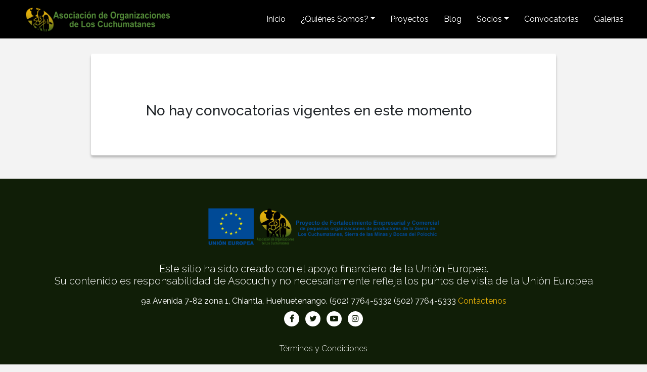

--- FILE ---
content_type: text/html; charset=UTF-8
request_url: https://www.asocuch.com/convocatorias/
body_size: 6293
content:
<!doctype html>
<html lang="es">
<head>
	<meta charset="UTF-8">
	<meta name="viewport" content="width=device-width, initial-scale=1">
	<link rel="profile" href="https://gmpg.org/xfn/11">
    <link rel="icon" type="image/png" href="https://www.asocuch.com/wp-content/themes/asocuch/assets/img/logito.png">

    <link rel="stylesheet" href="https://cdnjs.cloudflare.com/ajax/libs/twitter-bootstrap/4.4.1/css/bootstrap.min.css">
    <link rel="stylesheet" href="https://fonts.googleapis.com/css?family=Raleway:200,300,400,500,600,700">
    <link rel="stylesheet" href="https://cdnjs.cloudflare.com/ajax/libs/font-awesome/4.7.0/css/font-awesome.min.css">
    <link rel="stylesheet" href="https://cdnjs.cloudflare.com/ajax/libs/simple-line-icons/2.4.1/css/simple-line-icons.min.css">
    <link rel="stylesheet" href="https://cdnjs.cloudflare.com/ajax/libs/ekko-lightbox/5.3.0/ekko-lightbox.css">
    <link rel="stylesheet" href="https://cdnjs.cloudflare.com/ajax/libs/OwlCarousel2/2.3.4/assets/owl.carousel.min.css">
    <link rel="stylesheet" href="https://cdnjs.cloudflare.com/ajax/libs/OwlCarousel2/2.3.4/assets/owl.theme.default.min.css">
	<!-- Google tag (gtag.js) -->
	<script async src="https://www.googletagmanager.com/gtag/js?id=G-YX584467F9"></script>
	<script>window.dataLayer=window.dataLayer||[];function gtag(){dataLayer.push(arguments);}gtag('js',new Date());gtag('config','G-YX584467F9');</script>

	<title>Convocatorias &#8211; ASOCUCH</title>
<meta name='robots' content='max-image-preview:large'/>
	<style>img:is([sizes="auto" i], [sizes^="auto," i]) {contain-intrinsic-size:3000px 1500px}</style>
	<link rel="alternate" type="application/rss+xml" title="ASOCUCH &raquo; Feed" href="https://www.asocuch.com/feed/"/>
<link rel="alternate" type="application/rss+xml" title="ASOCUCH &raquo; RSS de los comentarios" href="https://www.asocuch.com/comments/feed/"/>
<link rel="alternate" type="application/rss+xml" title="ASOCUCH &raquo; Convocatorias Feed" href="https://www.asocuch.com/convocatorias/feed/"/>
<script>window._wpemojiSettings={"baseUrl":"https:\/\/s.w.org\/images\/core\/emoji\/15.0.3\/72x72\/","ext":".png","svgUrl":"https:\/\/s.w.org\/images\/core\/emoji\/15.0.3\/svg\/","svgExt":".svg","source":{"concatemoji":"https:\/\/www.asocuch.com\/wp-includes\/js\/wp-emoji-release.min.js?ver=ffc6855b966e6f155d0ec527b382346a"}};!function(i,n){var o,s,e;function c(e){try{var t={supportTests:e,timestamp:(new Date).valueOf()};sessionStorage.setItem(o,JSON.stringify(t))}catch(e){}}function p(e,t,n){e.clearRect(0,0,e.canvas.width,e.canvas.height),e.fillText(t,0,0);var t=new Uint32Array(e.getImageData(0,0,e.canvas.width,e.canvas.height).data),r=(e.clearRect(0,0,e.canvas.width,e.canvas.height),e.fillText(n,0,0),new Uint32Array(e.getImageData(0,0,e.canvas.width,e.canvas.height).data));return t.every(function(e,t){return e===r[t]})}function u(e,t,n){switch(t){case"flag":return n(e,"\ud83c\udff3\ufe0f\u200d\u26a7\ufe0f","\ud83c\udff3\ufe0f\u200b\u26a7\ufe0f")?!1:!n(e,"\ud83c\uddfa\ud83c\uddf3","\ud83c\uddfa\u200b\ud83c\uddf3")&&!n(e,"\ud83c\udff4\udb40\udc67\udb40\udc62\udb40\udc65\udb40\udc6e\udb40\udc67\udb40\udc7f","\ud83c\udff4\u200b\udb40\udc67\u200b\udb40\udc62\u200b\udb40\udc65\u200b\udb40\udc6e\u200b\udb40\udc67\u200b\udb40\udc7f");case"emoji":return!n(e,"\ud83d\udc26\u200d\u2b1b","\ud83d\udc26\u200b\u2b1b")}return!1}function f(e,t,n){var r="undefined"!=typeof WorkerGlobalScope&&self instanceof WorkerGlobalScope?new OffscreenCanvas(300,150):i.createElement("canvas"),a=r.getContext("2d",{willReadFrequently:!0}),o=(a.textBaseline="top",a.font="600 32px Arial",{});return e.forEach(function(e){o[e]=t(a,e,n)}),o}function t(e){var t=i.createElement("script");t.src=e,t.defer=!0,i.head.appendChild(t)}"undefined"!=typeof Promise&&(o="wpEmojiSettingsSupports",s=["flag","emoji"],n.supports={everything:!0,everythingExceptFlag:!0},e=new Promise(function(e){i.addEventListener("DOMContentLoaded",e,{once:!0})}),new Promise(function(t){var n=function(){try{var e=JSON.parse(sessionStorage.getItem(o));if("object"==typeof e&&"number"==typeof e.timestamp&&(new Date).valueOf()<e.timestamp+604800&&"object"==typeof e.supportTests)return e.supportTests}catch(e){}return null}();if(!n){if("undefined"!=typeof Worker&&"undefined"!=typeof OffscreenCanvas&&"undefined"!=typeof URL&&URL.createObjectURL&&"undefined"!=typeof Blob)try{var e="postMessage("+f.toString()+"("+[JSON.stringify(s),u.toString(),p.toString()].join(",")+"));",r=new Blob([e],{type:"text/javascript"}),a=new Worker(URL.createObjectURL(r),{name:"wpTestEmojiSupports"});return void(a.onmessage=function(e){c(n=e.data),a.terminate(),t(n)})}catch(e){}c(n=f(s,u,p))}t(n)}).then(function(e){for(var t in e)n.supports[t]=e[t],n.supports.everything=n.supports.everything&&n.supports[t],"flag"!==t&&(n.supports.everythingExceptFlag=n.supports.everythingExceptFlag&&n.supports[t]);n.supports.everythingExceptFlag=n.supports.everythingExceptFlag&&!n.supports.flag,n.DOMReady=!1,n.readyCallback=function(){n.DOMReady=!0}}).then(function(){return e}).then(function(){var e;n.supports.everything||(n.readyCallback(),(e=n.source||{}).concatemoji?t(e.concatemoji):e.wpemoji&&e.twemoji&&(t(e.twemoji),t(e.wpemoji)))}))}((window,document),window._wpemojiSettings);</script>
<style id='wp-emoji-styles-inline-css'>img.wp-smiley,img.emoji{display:inline!important;border:none!important;box-shadow:none!important;height:1em!important;width:1em!important;margin:0 .07em!important;vertical-align:-.1em!important;background:none!important;padding:0!important}</style>
<link rel='stylesheet' id='wp-block-library-css' href='https://www.asocuch.com/wp-includes/css/dist/block-library/style.min.css?ver=ffc6855b966e6f155d0ec527b382346a' media='all'/>
<style id='classic-theme-styles-inline-css'>.wp-block-button__link{color:#fff;background-color:#32373c;border-radius:9999px;box-shadow:none;text-decoration:none;padding:calc(.667em + 2px) calc(1.333em + 2px);font-size:1.125em}.wp-block-file__button{background:#32373c;color:#fff;text-decoration:none}</style>
<style id='global-styles-inline-css'>:root{--wp--preset--aspect-ratio--square:1;--wp--preset--aspect-ratio--4-3: 4/3;--wp--preset--aspect-ratio--3-4: 3/4;--wp--preset--aspect-ratio--3-2: 3/2;--wp--preset--aspect-ratio--2-3: 2/3;--wp--preset--aspect-ratio--16-9: 16/9;--wp--preset--aspect-ratio--9-16: 9/16;--wp--preset--color--black:#000;--wp--preset--color--cyan-bluish-gray:#abb8c3;--wp--preset--color--white:#fff;--wp--preset--color--pale-pink:#f78da7;--wp--preset--color--vivid-red:#cf2e2e;--wp--preset--color--luminous-vivid-orange:#ff6900;--wp--preset--color--luminous-vivid-amber:#fcb900;--wp--preset--color--light-green-cyan:#7bdcb5;--wp--preset--color--vivid-green-cyan:#00d084;--wp--preset--color--pale-cyan-blue:#8ed1fc;--wp--preset--color--vivid-cyan-blue:#0693e3;--wp--preset--color--vivid-purple:#9b51e0;--wp--preset--gradient--vivid-cyan-blue-to-vivid-purple:linear-gradient(135deg,rgba(6,147,227,1) 0%,#9b51e0 100%);--wp--preset--gradient--light-green-cyan-to-vivid-green-cyan:linear-gradient(135deg,#7adcb4 0%,#00d082 100%);--wp--preset--gradient--luminous-vivid-amber-to-luminous-vivid-orange:linear-gradient(135deg,rgba(252,185,0,1) 0%,rgba(255,105,0,1) 100%);--wp--preset--gradient--luminous-vivid-orange-to-vivid-red:linear-gradient(135deg,rgba(255,105,0,1) 0%,#cf2e2e 100%);--wp--preset--gradient--very-light-gray-to-cyan-bluish-gray:linear-gradient(135deg,#eee 0%,#a9b8c3 100%);--wp--preset--gradient--cool-to-warm-spectrum:linear-gradient(135deg,#4aeadc 0%,#9778d1 20%,#cf2aba 40%,#ee2c82 60%,#fb6962 80%,#fef84c 100%);--wp--preset--gradient--blush-light-purple:linear-gradient(135deg,#ffceec 0%,#9896f0 100%);--wp--preset--gradient--blush-bordeaux:linear-gradient(135deg,#fecda5 0%,#fe2d2d 50%,#6b003e 100%);--wp--preset--gradient--luminous-dusk:linear-gradient(135deg,#ffcb70 0%,#c751c0 50%,#4158d0 100%);--wp--preset--gradient--pale-ocean:linear-gradient(135deg,#fff5cb 0%,#b6e3d4 50%,#33a7b5 100%);--wp--preset--gradient--electric-grass:linear-gradient(135deg,#caf880 0%,#71ce7e 100%);--wp--preset--gradient--midnight:linear-gradient(135deg,#020381 0%,#2874fc 100%);--wp--preset--font-size--small:13px;--wp--preset--font-size--medium:20px;--wp--preset--font-size--large:36px;--wp--preset--font-size--x-large:42px;--wp--preset--spacing--20:.44rem;--wp--preset--spacing--30:.67rem;--wp--preset--spacing--40:1rem;--wp--preset--spacing--50:1.5rem;--wp--preset--spacing--60:2.25rem;--wp--preset--spacing--70:3.38rem;--wp--preset--spacing--80:5.06rem;--wp--preset--shadow--natural:6px 6px 9px rgba(0,0,0,.2);--wp--preset--shadow--deep:12px 12px 50px rgba(0,0,0,.4);--wp--preset--shadow--sharp:6px 6px 0 rgba(0,0,0,.2);--wp--preset--shadow--outlined:6px 6px 0 -3px rgba(255,255,255,1) , 6px 6px rgba(0,0,0,1);--wp--preset--shadow--crisp:6px 6px 0 rgba(0,0,0,1)}:where(.is-layout-flex){gap:.5em}:where(.is-layout-grid){gap:.5em}body .is-layout-flex{display:flex}.is-layout-flex{flex-wrap:wrap;align-items:center}.is-layout-flex > :is(*, div){margin:0}body .is-layout-grid{display:grid}.is-layout-grid > :is(*, div){margin:0}:where(.wp-block-columns.is-layout-flex){gap:2em}:where(.wp-block-columns.is-layout-grid){gap:2em}:where(.wp-block-post-template.is-layout-flex){gap:1.25em}:where(.wp-block-post-template.is-layout-grid){gap:1.25em}.has-black-color{color:var(--wp--preset--color--black)!important}.has-cyan-bluish-gray-color{color:var(--wp--preset--color--cyan-bluish-gray)!important}.has-white-color{color:var(--wp--preset--color--white)!important}.has-pale-pink-color{color:var(--wp--preset--color--pale-pink)!important}.has-vivid-red-color{color:var(--wp--preset--color--vivid-red)!important}.has-luminous-vivid-orange-color{color:var(--wp--preset--color--luminous-vivid-orange)!important}.has-luminous-vivid-amber-color{color:var(--wp--preset--color--luminous-vivid-amber)!important}.has-light-green-cyan-color{color:var(--wp--preset--color--light-green-cyan)!important}.has-vivid-green-cyan-color{color:var(--wp--preset--color--vivid-green-cyan)!important}.has-pale-cyan-blue-color{color:var(--wp--preset--color--pale-cyan-blue)!important}.has-vivid-cyan-blue-color{color:var(--wp--preset--color--vivid-cyan-blue)!important}.has-vivid-purple-color{color:var(--wp--preset--color--vivid-purple)!important}.has-black-background-color{background-color:var(--wp--preset--color--black)!important}.has-cyan-bluish-gray-background-color{background-color:var(--wp--preset--color--cyan-bluish-gray)!important}.has-white-background-color{background-color:var(--wp--preset--color--white)!important}.has-pale-pink-background-color{background-color:var(--wp--preset--color--pale-pink)!important}.has-vivid-red-background-color{background-color:var(--wp--preset--color--vivid-red)!important}.has-luminous-vivid-orange-background-color{background-color:var(--wp--preset--color--luminous-vivid-orange)!important}.has-luminous-vivid-amber-background-color{background-color:var(--wp--preset--color--luminous-vivid-amber)!important}.has-light-green-cyan-background-color{background-color:var(--wp--preset--color--light-green-cyan)!important}.has-vivid-green-cyan-background-color{background-color:var(--wp--preset--color--vivid-green-cyan)!important}.has-pale-cyan-blue-background-color{background-color:var(--wp--preset--color--pale-cyan-blue)!important}.has-vivid-cyan-blue-background-color{background-color:var(--wp--preset--color--vivid-cyan-blue)!important}.has-vivid-purple-background-color{background-color:var(--wp--preset--color--vivid-purple)!important}.has-black-border-color{border-color:var(--wp--preset--color--black)!important}.has-cyan-bluish-gray-border-color{border-color:var(--wp--preset--color--cyan-bluish-gray)!important}.has-white-border-color{border-color:var(--wp--preset--color--white)!important}.has-pale-pink-border-color{border-color:var(--wp--preset--color--pale-pink)!important}.has-vivid-red-border-color{border-color:var(--wp--preset--color--vivid-red)!important}.has-luminous-vivid-orange-border-color{border-color:var(--wp--preset--color--luminous-vivid-orange)!important}.has-luminous-vivid-amber-border-color{border-color:var(--wp--preset--color--luminous-vivid-amber)!important}.has-light-green-cyan-border-color{border-color:var(--wp--preset--color--light-green-cyan)!important}.has-vivid-green-cyan-border-color{border-color:var(--wp--preset--color--vivid-green-cyan)!important}.has-pale-cyan-blue-border-color{border-color:var(--wp--preset--color--pale-cyan-blue)!important}.has-vivid-cyan-blue-border-color{border-color:var(--wp--preset--color--vivid-cyan-blue)!important}.has-vivid-purple-border-color{border-color:var(--wp--preset--color--vivid-purple)!important}.has-vivid-cyan-blue-to-vivid-purple-gradient-background{background:var(--wp--preset--gradient--vivid-cyan-blue-to-vivid-purple)!important}.has-light-green-cyan-to-vivid-green-cyan-gradient-background{background:var(--wp--preset--gradient--light-green-cyan-to-vivid-green-cyan)!important}.has-luminous-vivid-amber-to-luminous-vivid-orange-gradient-background{background:var(--wp--preset--gradient--luminous-vivid-amber-to-luminous-vivid-orange)!important}.has-luminous-vivid-orange-to-vivid-red-gradient-background{background:var(--wp--preset--gradient--luminous-vivid-orange-to-vivid-red)!important}.has-very-light-gray-to-cyan-bluish-gray-gradient-background{background:var(--wp--preset--gradient--very-light-gray-to-cyan-bluish-gray)!important}.has-cool-to-warm-spectrum-gradient-background{background:var(--wp--preset--gradient--cool-to-warm-spectrum)!important}.has-blush-light-purple-gradient-background{background:var(--wp--preset--gradient--blush-light-purple)!important}.has-blush-bordeaux-gradient-background{background:var(--wp--preset--gradient--blush-bordeaux)!important}.has-luminous-dusk-gradient-background{background:var(--wp--preset--gradient--luminous-dusk)!important}.has-pale-ocean-gradient-background{background:var(--wp--preset--gradient--pale-ocean)!important}.has-electric-grass-gradient-background{background:var(--wp--preset--gradient--electric-grass)!important}.has-midnight-gradient-background{background:var(--wp--preset--gradient--midnight)!important}.has-small-font-size{font-size:var(--wp--preset--font-size--small)!important}.has-medium-font-size{font-size:var(--wp--preset--font-size--medium)!important}.has-large-font-size{font-size:var(--wp--preset--font-size--large)!important}.has-x-large-font-size{font-size:var(--wp--preset--font-size--x-large)!important}:where(.wp-block-post-template.is-layout-flex){gap:1.25em}:where(.wp-block-post-template.is-layout-grid){gap:1.25em}:where(.wp-block-columns.is-layout-flex){gap:2em}:where(.wp-block-columns.is-layout-grid){gap:2em}:root :where(.wp-block-pullquote){font-size:1.5em;line-height:1.6}</style>
<link rel='stylesheet' id='cmplz-general-css' href='https://www.asocuch.com/wp-content/plugins/complianz-gdpr/assets/css/cookieblocker.min.css?ver=6.4.5' media='all'/>
<link rel='stylesheet' id='asocuch-style-css' href='https://www.asocuch.com/wp-content/themes/asocuch/style.css?ver=1.0.3' media='all'/>
<link rel='stylesheet' id='asocuch-theme-style-css' href='https://www.asocuch.com/wp-content/themes/asocuch/assets/css/theme.css?ver=1.0.3' media='all'/>
<link rel='stylesheet' id='asocuch-wp-core-css' href='https://www.asocuch.com/wp-content/themes/asocuch/assets/css/wp-core.css?ver=1.0.3' media='all'/>
<script src="https://www.asocuch.com/wp-includes/js/jquery/jquery.min.js?ver=3.7.1" id="jquery-core-js"></script>
<script src="https://www.asocuch.com/wp-includes/js/jquery/jquery-migrate.min.js?ver=3.4.1" id="jquery-migrate-js"></script>
<link rel="https://api.w.org/" href="https://www.asocuch.com/wp-json/"/><link rel="EditURI" type="application/rsd+xml" title="RSD" href="https://www.asocuch.com/xmlrpc.php?rsd"/>
<style>.cmplz-hidden{display:none!important}</style><style>.recentcomments a{display:inline!important;padding:0!important;margin:0!important}</style></head>

<body data-rsssl=1 data-cmplz=1 class="archive post-type-archive post-type-archive-convocatorias hfeed">

<nav class="navbar navbar-light navbar-expand-md nav-asocuch" style="background-color: #000000;">
    <div class="container-fluid">
        <a class="navbar-brand" href="https://www.asocuch.com/">
            <img src="https://www.asocuch.com/wp-content/themes/asocuch/assets/img/logo-asocuch.png?v=1.0.3" height="50px">
        </a>
        <button data-toggle="collapse" class="navbar-toggler" data-target="#navcol-1">
            <i class="fa fa-th icon-hamburguesa"></i>
        </button>
        <div class="collapse navbar-collapse" id="navcol-1">
        <ul class="nav navbar-nav ml-auto">
            <li class="nav-item ">
<a href="/" class="nav-link ">Inicio</a>
</li>
<li class="nav-item dropdown has_child"><a href="https://www.asocuch.com/quienes-somos/" class="nav-link dropdown-toggle" data-toggle="dropdown" role="button" aria-haspopup="true" aria-expanded="false"><span class="nav-span"></span>¿Quiénes Somos?<span class="caret"></span></a><ul class="dropdown-menu" style="background: black;">
<li class="nav-item">
<a href="/quienes-somos" class="nav-link ">Quienes Somos</a>
</li>
<li class="nav-item">
<a href="/asoc-y-coop" class="nav-link ">Asociaciones y Cooperativas</a>
</li>
<li class="nav-item">
<a href="/transparencia" class="nav-link ">Transparencia y Rendición de Cuentas</a>
</li>
<li class="nav-item">
<a href="/publicaciones" class="nav-link ">Publicaciones</a>
</li>
</ul>
</li>
<li class="nav-item ">
<a href="/proyectos" class="nav-link ">Proyectos</a>
</li>
<li class="nav-item ">
<a href="/blog" class="nav-link ">Blog</a>
</li>
<li class="nav-item dropdown has_child"><a href="#" class="nav-link dropdown-toggle" data-toggle="dropdown" role="button" aria-haspopup="true" aria-expanded="false"><span class="nav-span"></span>Socios<span class="caret"></span></a><ul class="dropdown-menu" style="background: black;">
<li class="nav-item">
<a href="/socios-estrategicos" class="nav-link ">Estratégicos</a>
</li>
<li class="nav-item">
<a href="/socios-comerciales" class="nav-link ">Comerciales</a>
</li>
</ul>
</li>
<li class="nav-item ">
<a href="/convocatorias" class="nav-link ">Convocatorias</a>
</li>
<li class="nav-item ">
<a href="/galerias" class="nav-link ">Galerías</a>
</li>

            </ul>
        </div>
    </div>
</nav>    <div class="container mb-3">
        <div class="row">
            <div class="col-12 col-sm-12 col-md-12 col-lg-12 col-xl-10 offset-0 offset-sm-0 offset-md-0 offset-lg-0 offset-xl-1">
                <div class="container caja-blanca pb-3">
                                        <div class="row">
		                				              <div class="m-5 col-10 pt-5">
                                  <h3 class="text-center">No hay convocatorias vigentes en este momento</h3>
                              </div>
                                            </div>
                </div>
            </div>
        </div>
    </div>

<div class="container-fluid pb-5 pt-5 pie">
    <div class="row">
        <div class="col-12 text-center mb-3">
            <a>
                <img class="d-none d-md-inline" src="https://www.asocuch.com/wp-content/themes/asocuch/assets/img/logoOficial.png?v=1.0.3" width="470">
				<img class="d-inline d-md-none" src="https://www.asocuch.com/wp-content/themes/asocuch/assets/img/logoOficialMob.png?v=1.0.3" width="300">
            </a>
        </div>
        <div class="col-12">
            <h6 class="text-white text-center pt-2 pb-2 texto-footer">Este sitio ha sido creado con el apoyo financiero de la Unión Europea.
                <br>Su contenido es responsabilidad de Asocuch y no necesariamente refleja los puntos de vista de la Unión Europea</h6>
		</div>
		<div class="col-12 text-center pb-2">
			<h8 class="text-center text-white pt-0">9a Avenida 7-82 zona 1, Chiantla, Huehuetenango. (502) 7764-5332 (502) 7764-5333 <a href="mailto: asocuch.chiantla@gmail.com">Contáctenos</a></h8>
		</div>
        <div class="col-12 text-center">
            <ul class="list-inline">
                                                <li class="list-inline-item"><a class="link-social" href="https://www.facebook.com/asocuch.chiantla" target="_blank"><i class="fa fa-facebook"></i></a></li>
                	                            <li class="list-inline-item"><a class="link-social" href="https://twitter.com/asocuch" target="_blank"><i class="fa fa-twitter"></i></a></li>
	            	                            <li class="list-inline-item"><a class="link-social" href="https://www.youtube.com/channel/UCzn_HNpgWgvjV-Zv9ImVB7A" target="_blank"><i class="fa fa-youtube-play"></i></a></li>
	            	                            <li class="list-inline-item"><a class="link-social" href="https://www.instagram.com/chiantla/?hl=es-la" target="_blank"><i class="fa fa-instagram"></i></a></li>
	                        </ul>
        </div>
        <div class="col-12 text-center mt-3">
	        <ul class="list-inline menu-footer" id="menu-menu-footer"><li class="list-inline-item"><a class="link-menu-footer" href="#">Términos y Condiciones</a></li></ul>
        </div>
        <div class="col-12 text-center">
            <p class="texto-copy">Guatemala 2026, Todos los derechos Reservados - Diseñado y fabricado por <a href="https://www.octagt.com/">Octagt.com</a></p>
        </div>
    </div>
</div>


<script src="https://cdnjs.cloudflare.com/ajax/libs/twitter-bootstrap/4.4.1/js/bootstrap.bundle.min.js"></script>
<script src="https://cdnjs.cloudflare.com/ajax/libs/ekko-lightbox/5.3.0/ekko-lightbox.min.js"></script>
<script src="https://cdnjs.cloudflare.com/ajax/libs/OwlCarousel2/2.3.4/owl.carousel.min.js"></script>
<script async src="https://static.addtoany.com/menu/page.js"></script>
<script type="ed6666059b1ece98e71f75ff-text/javascript">
          var a2a_config = a2a_config || {};
          a2a_config.onclick = 1;
          a2a_config.locale = "es";
          a2a_config.num_services = 4;
		  a2a_config.prioritize = ["whatsapp", "facebook", "twitter", "email"];
</script>


<!-- Consent Management powered by Complianz | GDPR/CCPA Cookie Consent https://wordpress.org/plugins/complianz-gdpr -->
<div id="cmplz-cookiebanner-container"></div>
					<div id="cmplz-manage-consent" data-nosnippet="true"></div><script src="https://www.asocuch.com/wp-content/themes/asocuch/assets/js/script.js?ver=1.0.3" id="asocuch-script-js"></script>
<script id="cmplz-cookiebanner-js-extra">var complianz={"prefix":"cmplz_","user_banner_id":"1","set_cookies":[],"block_ajax_content":"","banner_version":"2","version":"6.4.5","store_consent":"","do_not_track_enabled":"","consenttype":"optin","region":"eu","geoip":"","dismiss_timeout":"","disable_cookiebanner":"","soft_cookiewall":"","dismiss_on_scroll":"","cookie_expiry":"365","url":"https:\/\/www.asocuch.com\/wp-json\/complianz\/v1\/","locale":"lang=es&locale=es_GT","set_cookies_on_root":"","cookie_domain":"","current_policy_id":"1","cookie_path":"\/","categories":{"statistics":"estad\u00edsticas","marketing":"m\u00e1rketing"},"tcf_active":"","placeholdertext":"Haz clic para aceptar las cookies de {category} y permitir este contenido","aria_label":"Haz clic para aceptar las cookies de {category} y permitir este contenido","css_file":"https:\/\/www.asocuch.com\/wp-content\/uploads\/complianz\/css\/banner-{banner_id}-{type}.css?v=2","page_links":[],"tm_categories":"","forceEnableStats":"","preview":"","clean_cookies":""};</script>
<script defer src="https://www.asocuch.com/wp-content/plugins/complianz-gdpr/cookiebanner/js/complianz.min.js?ver=6.4.5" id="cmplz-cookiebanner-js"></script>


</body>
</html>


--- FILE ---
content_type: text/html; charset=UTF-8
request_url: https://www.asocuch.com/wp-content/uploads/complianz/css/banner-1-optin.css?v=2
body_size: 11277
content:
<!doctype html>
<html lang="es">
<head>
	<meta charset="UTF-8">
	<meta name="viewport" content="width=device-width, initial-scale=1">
	<link rel="profile" href="https://gmpg.org/xfn/11">
    <link rel="icon" type="image/png" href="https://www.asocuch.com/wp-content/themes/asocuch/assets/img/logito.png">

    <link rel="stylesheet" href="https://cdnjs.cloudflare.com/ajax/libs/twitter-bootstrap/4.4.1/css/bootstrap.min.css">
    <link rel="stylesheet" href="https://fonts.googleapis.com/css?family=Raleway:200,300,400,500,600,700">
    <link rel="stylesheet" href="https://cdnjs.cloudflare.com/ajax/libs/font-awesome/4.7.0/css/font-awesome.min.css">
    <link rel="stylesheet" href="https://cdnjs.cloudflare.com/ajax/libs/simple-line-icons/2.4.1/css/simple-line-icons.min.css">
    <link rel="stylesheet" href="https://cdnjs.cloudflare.com/ajax/libs/ekko-lightbox/5.3.0/ekko-lightbox.css">
    <link rel="stylesheet" href="https://cdnjs.cloudflare.com/ajax/libs/OwlCarousel2/2.3.4/assets/owl.carousel.min.css">
    <link rel="stylesheet" href="https://cdnjs.cloudflare.com/ajax/libs/OwlCarousel2/2.3.4/assets/owl.theme.default.min.css">
	<!-- Google tag (gtag.js) -->
	<script async src="https://www.googletagmanager.com/gtag/js?id=G-YX584467F9"></script>
	<script>window.dataLayer=window.dataLayer||[];function gtag(){dataLayer.push(arguments);}gtag('js',new Date());gtag('config','G-YX584467F9');</script>

	<title>ASOCUCH &#8211; Asociación de Organizaciones de Los Cuchumatanes</title>
<meta name='robots' content='max-image-preview:large'/>
	<style>img:is([sizes="auto" i], [sizes^="auto," i]) {contain-intrinsic-size:3000px 1500px}</style>
	<link rel="alternate" type="application/rss+xml" title="ASOCUCH &raquo; Feed" href="https://www.asocuch.com/feed/"/>
<link rel="alternate" type="application/rss+xml" title="ASOCUCH &raquo; RSS de los comentarios" href="https://www.asocuch.com/comments/feed/"/>
<script>window._wpemojiSettings={"baseUrl":"https:\/\/s.w.org\/images\/core\/emoji\/15.0.3\/72x72\/","ext":".png","svgUrl":"https:\/\/s.w.org\/images\/core\/emoji\/15.0.3\/svg\/","svgExt":".svg","source":{"concatemoji":"https:\/\/www.asocuch.com\/wp-includes\/js\/wp-emoji-release.min.js?ver=ffc6855b966e6f155d0ec527b382346a"}};!function(i,n){var o,s,e;function c(e){try{var t={supportTests:e,timestamp:(new Date).valueOf()};sessionStorage.setItem(o,JSON.stringify(t))}catch(e){}}function p(e,t,n){e.clearRect(0,0,e.canvas.width,e.canvas.height),e.fillText(t,0,0);var t=new Uint32Array(e.getImageData(0,0,e.canvas.width,e.canvas.height).data),r=(e.clearRect(0,0,e.canvas.width,e.canvas.height),e.fillText(n,0,0),new Uint32Array(e.getImageData(0,0,e.canvas.width,e.canvas.height).data));return t.every(function(e,t){return e===r[t]})}function u(e,t,n){switch(t){case"flag":return n(e,"\ud83c\udff3\ufe0f\u200d\u26a7\ufe0f","\ud83c\udff3\ufe0f\u200b\u26a7\ufe0f")?!1:!n(e,"\ud83c\uddfa\ud83c\uddf3","\ud83c\uddfa\u200b\ud83c\uddf3")&&!n(e,"\ud83c\udff4\udb40\udc67\udb40\udc62\udb40\udc65\udb40\udc6e\udb40\udc67\udb40\udc7f","\ud83c\udff4\u200b\udb40\udc67\u200b\udb40\udc62\u200b\udb40\udc65\u200b\udb40\udc6e\u200b\udb40\udc67\u200b\udb40\udc7f");case"emoji":return!n(e,"\ud83d\udc26\u200d\u2b1b","\ud83d\udc26\u200b\u2b1b")}return!1}function f(e,t,n){var r="undefined"!=typeof WorkerGlobalScope&&self instanceof WorkerGlobalScope?new OffscreenCanvas(300,150):i.createElement("canvas"),a=r.getContext("2d",{willReadFrequently:!0}),o=(a.textBaseline="top",a.font="600 32px Arial",{});return e.forEach(function(e){o[e]=t(a,e,n)}),o}function t(e){var t=i.createElement("script");t.src=e,t.defer=!0,i.head.appendChild(t)}"undefined"!=typeof Promise&&(o="wpEmojiSettingsSupports",s=["flag","emoji"],n.supports={everything:!0,everythingExceptFlag:!0},e=new Promise(function(e){i.addEventListener("DOMContentLoaded",e,{once:!0})}),new Promise(function(t){var n=function(){try{var e=JSON.parse(sessionStorage.getItem(o));if("object"==typeof e&&"number"==typeof e.timestamp&&(new Date).valueOf()<e.timestamp+604800&&"object"==typeof e.supportTests)return e.supportTests}catch(e){}return null}();if(!n){if("undefined"!=typeof Worker&&"undefined"!=typeof OffscreenCanvas&&"undefined"!=typeof URL&&URL.createObjectURL&&"undefined"!=typeof Blob)try{var e="postMessage("+f.toString()+"("+[JSON.stringify(s),u.toString(),p.toString()].join(",")+"));",r=new Blob([e],{type:"text/javascript"}),a=new Worker(URL.createObjectURL(r),{name:"wpTestEmojiSupports"});return void(a.onmessage=function(e){c(n=e.data),a.terminate(),t(n)})}catch(e){}c(n=f(s,u,p))}t(n)}).then(function(e){for(var t in e)n.supports[t]=e[t],n.supports.everything=n.supports.everything&&n.supports[t],"flag"!==t&&(n.supports.everythingExceptFlag=n.supports.everythingExceptFlag&&n.supports[t]);n.supports.everythingExceptFlag=n.supports.everythingExceptFlag&&!n.supports.flag,n.DOMReady=!1,n.readyCallback=function(){n.DOMReady=!0}}).then(function(){return e}).then(function(){var e;n.supports.everything||(n.readyCallback(),(e=n.source||{}).concatemoji?t(e.concatemoji):e.wpemoji&&e.twemoji&&(t(e.twemoji),t(e.wpemoji)))}))}((window,document),window._wpemojiSettings);</script>
<style id='wp-emoji-styles-inline-css'>img.wp-smiley,img.emoji{display:inline!important;border:none!important;box-shadow:none!important;height:1em!important;width:1em!important;margin:0 .07em!important;vertical-align:-.1em!important;background:none!important;padding:0!important}</style>
<link rel='stylesheet' id='wp-block-library-css' href='https://www.asocuch.com/wp-includes/css/dist/block-library/style.min.css?ver=ffc6855b966e6f155d0ec527b382346a' media='all'/>
<style id='classic-theme-styles-inline-css'>.wp-block-button__link{color:#fff;background-color:#32373c;border-radius:9999px;box-shadow:none;text-decoration:none;padding:calc(.667em + 2px) calc(1.333em + 2px);font-size:1.125em}.wp-block-file__button{background:#32373c;color:#fff;text-decoration:none}</style>
<style id='global-styles-inline-css'>:root{--wp--preset--aspect-ratio--square:1;--wp--preset--aspect-ratio--4-3: 4/3;--wp--preset--aspect-ratio--3-4: 3/4;--wp--preset--aspect-ratio--3-2: 3/2;--wp--preset--aspect-ratio--2-3: 2/3;--wp--preset--aspect-ratio--16-9: 16/9;--wp--preset--aspect-ratio--9-16: 9/16;--wp--preset--color--black:#000;--wp--preset--color--cyan-bluish-gray:#abb8c3;--wp--preset--color--white:#fff;--wp--preset--color--pale-pink:#f78da7;--wp--preset--color--vivid-red:#cf2e2e;--wp--preset--color--luminous-vivid-orange:#ff6900;--wp--preset--color--luminous-vivid-amber:#fcb900;--wp--preset--color--light-green-cyan:#7bdcb5;--wp--preset--color--vivid-green-cyan:#00d084;--wp--preset--color--pale-cyan-blue:#8ed1fc;--wp--preset--color--vivid-cyan-blue:#0693e3;--wp--preset--color--vivid-purple:#9b51e0;--wp--preset--gradient--vivid-cyan-blue-to-vivid-purple:linear-gradient(135deg,rgba(6,147,227,1) 0%,#9b51e0 100%);--wp--preset--gradient--light-green-cyan-to-vivid-green-cyan:linear-gradient(135deg,#7adcb4 0%,#00d082 100%);--wp--preset--gradient--luminous-vivid-amber-to-luminous-vivid-orange:linear-gradient(135deg,rgba(252,185,0,1) 0%,rgba(255,105,0,1) 100%);--wp--preset--gradient--luminous-vivid-orange-to-vivid-red:linear-gradient(135deg,rgba(255,105,0,1) 0%,#cf2e2e 100%);--wp--preset--gradient--very-light-gray-to-cyan-bluish-gray:linear-gradient(135deg,#eee 0%,#a9b8c3 100%);--wp--preset--gradient--cool-to-warm-spectrum:linear-gradient(135deg,#4aeadc 0%,#9778d1 20%,#cf2aba 40%,#ee2c82 60%,#fb6962 80%,#fef84c 100%);--wp--preset--gradient--blush-light-purple:linear-gradient(135deg,#ffceec 0%,#9896f0 100%);--wp--preset--gradient--blush-bordeaux:linear-gradient(135deg,#fecda5 0%,#fe2d2d 50%,#6b003e 100%);--wp--preset--gradient--luminous-dusk:linear-gradient(135deg,#ffcb70 0%,#c751c0 50%,#4158d0 100%);--wp--preset--gradient--pale-ocean:linear-gradient(135deg,#fff5cb 0%,#b6e3d4 50%,#33a7b5 100%);--wp--preset--gradient--electric-grass:linear-gradient(135deg,#caf880 0%,#71ce7e 100%);--wp--preset--gradient--midnight:linear-gradient(135deg,#020381 0%,#2874fc 100%);--wp--preset--font-size--small:13px;--wp--preset--font-size--medium:20px;--wp--preset--font-size--large:36px;--wp--preset--font-size--x-large:42px;--wp--preset--spacing--20:.44rem;--wp--preset--spacing--30:.67rem;--wp--preset--spacing--40:1rem;--wp--preset--spacing--50:1.5rem;--wp--preset--spacing--60:2.25rem;--wp--preset--spacing--70:3.38rem;--wp--preset--spacing--80:5.06rem;--wp--preset--shadow--natural:6px 6px 9px rgba(0,0,0,.2);--wp--preset--shadow--deep:12px 12px 50px rgba(0,0,0,.4);--wp--preset--shadow--sharp:6px 6px 0 rgba(0,0,0,.2);--wp--preset--shadow--outlined:6px 6px 0 -3px rgba(255,255,255,1) , 6px 6px rgba(0,0,0,1);--wp--preset--shadow--crisp:6px 6px 0 rgba(0,0,0,1)}:where(.is-layout-flex){gap:.5em}:where(.is-layout-grid){gap:.5em}body .is-layout-flex{display:flex}.is-layout-flex{flex-wrap:wrap;align-items:center}.is-layout-flex > :is(*, div){margin:0}body .is-layout-grid{display:grid}.is-layout-grid > :is(*, div){margin:0}:where(.wp-block-columns.is-layout-flex){gap:2em}:where(.wp-block-columns.is-layout-grid){gap:2em}:where(.wp-block-post-template.is-layout-flex){gap:1.25em}:where(.wp-block-post-template.is-layout-grid){gap:1.25em}.has-black-color{color:var(--wp--preset--color--black)!important}.has-cyan-bluish-gray-color{color:var(--wp--preset--color--cyan-bluish-gray)!important}.has-white-color{color:var(--wp--preset--color--white)!important}.has-pale-pink-color{color:var(--wp--preset--color--pale-pink)!important}.has-vivid-red-color{color:var(--wp--preset--color--vivid-red)!important}.has-luminous-vivid-orange-color{color:var(--wp--preset--color--luminous-vivid-orange)!important}.has-luminous-vivid-amber-color{color:var(--wp--preset--color--luminous-vivid-amber)!important}.has-light-green-cyan-color{color:var(--wp--preset--color--light-green-cyan)!important}.has-vivid-green-cyan-color{color:var(--wp--preset--color--vivid-green-cyan)!important}.has-pale-cyan-blue-color{color:var(--wp--preset--color--pale-cyan-blue)!important}.has-vivid-cyan-blue-color{color:var(--wp--preset--color--vivid-cyan-blue)!important}.has-vivid-purple-color{color:var(--wp--preset--color--vivid-purple)!important}.has-black-background-color{background-color:var(--wp--preset--color--black)!important}.has-cyan-bluish-gray-background-color{background-color:var(--wp--preset--color--cyan-bluish-gray)!important}.has-white-background-color{background-color:var(--wp--preset--color--white)!important}.has-pale-pink-background-color{background-color:var(--wp--preset--color--pale-pink)!important}.has-vivid-red-background-color{background-color:var(--wp--preset--color--vivid-red)!important}.has-luminous-vivid-orange-background-color{background-color:var(--wp--preset--color--luminous-vivid-orange)!important}.has-luminous-vivid-amber-background-color{background-color:var(--wp--preset--color--luminous-vivid-amber)!important}.has-light-green-cyan-background-color{background-color:var(--wp--preset--color--light-green-cyan)!important}.has-vivid-green-cyan-background-color{background-color:var(--wp--preset--color--vivid-green-cyan)!important}.has-pale-cyan-blue-background-color{background-color:var(--wp--preset--color--pale-cyan-blue)!important}.has-vivid-cyan-blue-background-color{background-color:var(--wp--preset--color--vivid-cyan-blue)!important}.has-vivid-purple-background-color{background-color:var(--wp--preset--color--vivid-purple)!important}.has-black-border-color{border-color:var(--wp--preset--color--black)!important}.has-cyan-bluish-gray-border-color{border-color:var(--wp--preset--color--cyan-bluish-gray)!important}.has-white-border-color{border-color:var(--wp--preset--color--white)!important}.has-pale-pink-border-color{border-color:var(--wp--preset--color--pale-pink)!important}.has-vivid-red-border-color{border-color:var(--wp--preset--color--vivid-red)!important}.has-luminous-vivid-orange-border-color{border-color:var(--wp--preset--color--luminous-vivid-orange)!important}.has-luminous-vivid-amber-border-color{border-color:var(--wp--preset--color--luminous-vivid-amber)!important}.has-light-green-cyan-border-color{border-color:var(--wp--preset--color--light-green-cyan)!important}.has-vivid-green-cyan-border-color{border-color:var(--wp--preset--color--vivid-green-cyan)!important}.has-pale-cyan-blue-border-color{border-color:var(--wp--preset--color--pale-cyan-blue)!important}.has-vivid-cyan-blue-border-color{border-color:var(--wp--preset--color--vivid-cyan-blue)!important}.has-vivid-purple-border-color{border-color:var(--wp--preset--color--vivid-purple)!important}.has-vivid-cyan-blue-to-vivid-purple-gradient-background{background:var(--wp--preset--gradient--vivid-cyan-blue-to-vivid-purple)!important}.has-light-green-cyan-to-vivid-green-cyan-gradient-background{background:var(--wp--preset--gradient--light-green-cyan-to-vivid-green-cyan)!important}.has-luminous-vivid-amber-to-luminous-vivid-orange-gradient-background{background:var(--wp--preset--gradient--luminous-vivid-amber-to-luminous-vivid-orange)!important}.has-luminous-vivid-orange-to-vivid-red-gradient-background{background:var(--wp--preset--gradient--luminous-vivid-orange-to-vivid-red)!important}.has-very-light-gray-to-cyan-bluish-gray-gradient-background{background:var(--wp--preset--gradient--very-light-gray-to-cyan-bluish-gray)!important}.has-cool-to-warm-spectrum-gradient-background{background:var(--wp--preset--gradient--cool-to-warm-spectrum)!important}.has-blush-light-purple-gradient-background{background:var(--wp--preset--gradient--blush-light-purple)!important}.has-blush-bordeaux-gradient-background{background:var(--wp--preset--gradient--blush-bordeaux)!important}.has-luminous-dusk-gradient-background{background:var(--wp--preset--gradient--luminous-dusk)!important}.has-pale-ocean-gradient-background{background:var(--wp--preset--gradient--pale-ocean)!important}.has-electric-grass-gradient-background{background:var(--wp--preset--gradient--electric-grass)!important}.has-midnight-gradient-background{background:var(--wp--preset--gradient--midnight)!important}.has-small-font-size{font-size:var(--wp--preset--font-size--small)!important}.has-medium-font-size{font-size:var(--wp--preset--font-size--medium)!important}.has-large-font-size{font-size:var(--wp--preset--font-size--large)!important}.has-x-large-font-size{font-size:var(--wp--preset--font-size--x-large)!important}:where(.wp-block-post-template.is-layout-flex){gap:1.25em}:where(.wp-block-post-template.is-layout-grid){gap:1.25em}:where(.wp-block-columns.is-layout-flex){gap:2em}:where(.wp-block-columns.is-layout-grid){gap:2em}:root :where(.wp-block-pullquote){font-size:1.5em;line-height:1.6}</style>
<link rel='stylesheet' id='cmplz-general-css' href='https://www.asocuch.com/wp-content/plugins/complianz-gdpr/assets/css/cookieblocker.min.css?ver=6.4.5' media='all'/>
<link rel='stylesheet' id='asocuch-style-css' href='https://www.asocuch.com/wp-content/themes/asocuch/style.css?ver=1.0.3' media='all'/>
<link rel='stylesheet' id='asocuch-theme-style-css' href='https://www.asocuch.com/wp-content/themes/asocuch/assets/css/theme.css?ver=1.0.3' media='all'/>
<link rel='stylesheet' id='asocuch-wp-core-css' href='https://www.asocuch.com/wp-content/themes/asocuch/assets/css/wp-core.css?ver=1.0.3' media='all'/>
<script src="https://www.asocuch.com/wp-includes/js/jquery/jquery.min.js?ver=3.7.1" id="jquery-core-js"></script>
<script src="https://www.asocuch.com/wp-includes/js/jquery/jquery-migrate.min.js?ver=3.4.1" id="jquery-migrate-js"></script>
<link rel="https://api.w.org/" href="https://www.asocuch.com/wp-json/"/><link rel="EditURI" type="application/rsd+xml" title="RSD" href="https://www.asocuch.com/xmlrpc.php?rsd"/>
<style>.cmplz-hidden{display:none!important}</style><style>.recentcomments a{display:inline!important;padding:0!important;margin:0!important}</style></head>

<body data-rsssl=1 data-cmplz=1 class="home blog hfeed">

<nav class="navbar navbar-light navbar-expand-md nav-asocuch" style="background-color: #000000;">
    <div class="container-fluid">
        <a class="navbar-brand" href="https://www.asocuch.com/">
            <img src="https://www.asocuch.com/wp-content/themes/asocuch/assets/img/logo-asocuch.png?v=1.0.3" height="50px">
        </a>
        <button data-toggle="collapse" class="navbar-toggler" data-target="#navcol-1">
            <i class="fa fa-th icon-hamburguesa"></i>
        </button>
        <div class="collapse navbar-collapse" id="navcol-1">
        <ul class="nav navbar-nav ml-auto">
            <li class="nav-item ">
<a href="/" class="nav-link ">Inicio</a>
</li>
<li class="nav-item dropdown has_child"><a href="https://www.asocuch.com/quienes-somos/" class="nav-link dropdown-toggle" data-toggle="dropdown" role="button" aria-haspopup="true" aria-expanded="false"><span class="nav-span"></span>¿Quiénes Somos?<span class="caret"></span></a><ul class="dropdown-menu" style="background: black;">
<li class="nav-item">
<a href="/quienes-somos" class="nav-link ">Quienes Somos</a>
</li>
<li class="nav-item">
<a href="/asoc-y-coop" class="nav-link ">Asociaciones y Cooperativas</a>
</li>
<li class="nav-item">
<a href="/transparencia" class="nav-link ">Transparencia y Rendición de Cuentas</a>
</li>
<li class="nav-item">
<a href="/publicaciones" class="nav-link ">Publicaciones</a>
</li>
</ul>
</li>
<li class="nav-item ">
<a href="/proyectos" class="nav-link ">Proyectos</a>
</li>
<li class="nav-item ">
<a href="/blog" class="nav-link ">Blog</a>
</li>
<li class="nav-item dropdown has_child"><a href="#" class="nav-link dropdown-toggle" data-toggle="dropdown" role="button" aria-haspopup="true" aria-expanded="false"><span class="nav-span"></span>Socios<span class="caret"></span></a><ul class="dropdown-menu" style="background: black;">
<li class="nav-item">
<a href="/socios-estrategicos" class="nav-link ">Estratégicos</a>
</li>
<li class="nav-item">
<a href="/socios-comerciales" class="nav-link ">Comerciales</a>
</li>
</ul>
</li>
<li class="nav-item ">
<a href="/convocatorias" class="nav-link ">Convocatorias</a>
</li>
<li class="nav-item ">
<a href="/galerias" class="nav-link ">Galerías</a>
</li>

            </ul>
        </div>
    </div>
</nav>    <div class="container-fluid hero" style="background-image: url(https://www.asocuch.com/wp-content/themes/asocuch/assets/img/background.jpg);">
        <div class="container-hero text-center">
            <img class="mb-3 logo-hero" src="https://www.asocuch.com/wp-content/themes/asocuch/assets/img/logo-hero.png?v=1.0.3" width="300px">
            <ul class="list-inline p-3" style="background: rgba(0,0,0,0.4);">
                <li class="list-inline-item">
                    <img height="50" src="https://www.asocuch.com/wp-content/themes/asocuch/assets/img/GooglePlay.png?v=1.0.3"/>
                </li>
                <li class="list-inline-item" style="color: #fff; font-size: 22px;">
                    Manuales:
                </li>
                <li class="list-inline-item" style="color: #fff; font-size: 22px;">
                   <a target="_blank" href="https://play.google.com/store/apps/details?id=com.octagt.papa&hl=es-419">Papa</a> / <a target="_blank" href="https://play.google.com/store/apps/details?id=com.octagt.cafe&hl=es-419">Café</a>
                </li>
            </ul>
			<ul class="list-inline p-3" style="background: #008000c7;">
				<li>
				<a href="https://explorer.land/p/organization/asocuch" target="_blank" style="color: #E7B108 !important;font-weight: 700;font-size: 20px;"><svg width="25" height="25" viewBox="0 0 481 481" fill="none" xmlns="http://www.w3.org/2000/svg">
<g clip-path="url(#clip0)">
<path d="M240.135 0.0500514C144.085 0.0360514 57.277 57.289 19.472 145.586L16.48 146.578L17.64 150.058C-32.136 272.824 27.033 412.697 149.799 462.473C178.472 474.099 209.123 480.067 240.064 480.05C372.612 480.07 480.08 372.634 480.1 240.086C480.12 107.538 372.684 0.0690514 240.135 0.0500514ZM428.388 361.054L416.064 348.738V320.05C416.078 318.812 415.804 317.588 415.264 316.474L384.064 254.162V224.05C384.064 221.376 382.729 218.878 380.504 217.394L356.504 201.394C354.623 200.138 352.298 199.737 350.104 200.29L320.712 207.634L271.344 186.45L264.552 138.866L283.376 120.05H323.784L337.384 140.49C338.612 142.328 340.547 143.577 342.728 143.938L390.728 151.938C392.014 152.154 393.332 152.049 394.568 151.634L438.776 136.898C475.855 208.053 471.889 293.634 428.388 361.054ZM395.392 78.8821L382.384 87.5541L346.12 80.298L322.592 72.4661C321.152 71.9771 319.602 71.9151 318.128 72.2901L288.384 79.7221L275.344 75.3781L285.008 56.05H312.064C313.305 56.051 314.529 55.764 315.64 55.21L343.32 41.37C362.382 51.32 379.918 63.9521 395.392 78.8821ZM152.44 33.9141L171.64 46.7141C172.584 47.3421 173.65 47.762 174.768 47.946L213.536 54.41L209.752 65.7301L189.552 72.4741C187.743 73.0761 186.208 74.3041 185.224 75.9381L162.248 114.226L125.344 136.37L70.944 144.138C67.001 144.695 64.069 148.068 64.064 152.05V176.05C64.064 178.172 64.908 180.206 66.408 181.706L80.064 195.362V209.106L46.784 186.914L34.712 150.698C57.68 98.218 99.777 56.4581 152.44 33.9141ZM129.664 296.21L93.504 288.97L80.064 262.162V243.362L109.872 213.554L120.904 235.626C122.259 238.338 125.032 240.051 128.064 240.05H179.536L201.208 276.17C202.654 278.577 205.256 280.049 208.064 280.05H230.304L224.704 308.106L194.416 338.394C192.913 339.893 192.067 341.927 192.064 344.05V364.05L163.264 385.65C161.25 387.161 160.064 389.532 160.064 392.05V420.946L150.112 417.65L136.064 382.514V304.05C136.065 300.248 133.389 296.97 129.664 296.21ZM105.616 419.191C30.187 362.602 -1.71202 264.826 25.832 174.642L32.48 194.578C33.04 196.265 34.146 197.718 35.624 198.706L75.504 225.29L66.408 234.394C64.908 235.894 64.064 237.928 64.064 240.05V264.05C64.063 265.291 64.35 266.515 64.904 267.626L80.904 299.626C82.012 301.836 84.079 303.41 86.504 303.89L120.104 310.602V384.05C120.103 385.066 120.296 386.074 120.672 387.018L136.672 427.018C137.548 429.203 139.342 430.892 141.576 431.634L165.576 439.634C166.378 439.906 167.218 440.046 168.064 440.05C172.482 440.05 176.064 436.468 176.064 432.05V396.05L204.864 374.45C206.878 372.939 208.064 370.568 208.064 368.05V347.362L237.72 317.706C238.835 316.589 239.595 315.166 239.904 313.618L247.904 273.618C248.77 269.285 245.96 265.071 241.627 264.205C241.112 264.102 240.589 264.05 240.064 264.05H212.592L190.92 227.93C189.474 225.523 186.872 224.051 184.064 224.05H133.008L119.264 196.474C118.113 194.172 115.925 192.564 113.384 192.154C110.844 191.715 108.251 192.553 106.448 194.394L96.064 204.738V192.05C96.064 189.928 95.22 187.894 93.72 186.394L80.064 172.738V158.986L129.2 151.97C130.255 151.817 131.27 151.455 132.184 150.906L172.184 126.906C173.306 126.232 174.246 125.292 174.92 124.17L197.4 86.7061L218.592 79.6341C220.985 78.8491 222.863 76.9721 223.648 74.5781L231.648 50.578C233.034 46.383 230.757 41.858 226.562 40.472C226.175 40.344 225.778 40.2461 225.376 40.1781L179.072 32.458L170.936 27.0341C221.279 10.6481 275.805 12.6761 324.792 32.7541L310.176 40.05H280.064C277.017 40.033 274.226 41.749 272.864 44.474L256.864 76.4741C254.893 80.4281 256.5 85.2321 260.454 87.2031C260.791 87.3711 261.139 87.5151 261.496 87.6341L285.496 95.6341C286.936 96.1231 288.486 96.1851 289.96 95.8101L319.704 88.3781L341.496 95.6341C341.808 95.7461 342.129 95.8321 342.456 95.8901L382.456 103.89C384.536 104.314 386.7 103.888 388.464 102.706L406.672 90.562C415.633 100.543 423.686 111.303 430.736 122.714L391.376 135.834L348.76 128.73L334.68 107.61C333.204 105.397 330.724 104.063 328.064 104.05H280.064C277.942 104.05 275.908 104.894 274.408 106.394L250.408 130.394C248.626 132.175 247.787 134.692 248.144 137.186L256.144 193.186C256.547 195.955 258.367 198.312 260.944 199.402L316.944 223.402C318.548 224.097 320.338 224.24 322.032 223.81L350.6 216.666L368.064 228.33V256.05C368.05 257.288 368.324 258.512 368.864 259.626L400.064 321.938V352.05C400.064 354.172 400.908 356.206 402.408 357.706L419.144 374.45C344.921 473.383 204.549 493.415 105.616 419.191Z" fill="#E7B108"/>
</g>
<defs>
<clipPath id="clip0">
<rect width="480.1" height="480.1" fill="white"/>
</clipPath>
</defs>
</svg> Visite nuestro Geoportal </a>
				</li>
			</ul>
        </div>
        <div class="linea-hero"></div>
    </div>
    <div class="container-fluid categorias pt-5 pb-5" style="background-image: url(https://www.asocuch.com/wp-content/themes/asocuch/assets/img/background-categorias.png);">
        <div class="container">
            <div class="row">
                <div class="col-12">
                    <h2 class="titulo-modulo-categorias mb-5">Categorías</h2>
                </div>
                <div class="col-12 mb-3">
                    <div id="categorias-owl" class="owl-carousel owl-theme">
                                                        <a class="categoria-link text-center item" href="https://www.asocuch.com/productos/carne-de-cordero/" style="border-color: #34990c;">
                                    <img class="rounded-circle img-fluid" src="https://www.asocuch.com/wp-content/uploads/2022/08/IMG_8563-scaled-e1659999915778.jpg">
                                    <p class="texto-link">Carne de Cordero</p>
                                </a>
                                                        <a class="categoria-link text-center item" href="https://www.asocuch.com/productos/cafe/" style="border-color: #ba0e01;">
                                    <img class="rounded-circle img-fluid" src="https://www.asocuch.com/wp-content/uploads/2022/08/WAL2474-scaled-e1660000421749.jpg">
                                    <p class="texto-link">Café</p>
                                </a>
                                                        <a class="categoria-link text-center item" href="https://www.asocuch.com/productos/miel/" style="border-color: #d8b800;">
                                    <img class="rounded-circle img-fluid" src="https://www.asocuch.com/wp-content/uploads/2022/08/WhatsApp-Image-2022-08-08-at-5.08.09-PM-e1660000598753.jpeg">
                                    <p class="texto-link">Miel</p>
                                </a>
                                                        <a class="categoria-link text-center item" href="https://www.asocuch.com/productos/cacao/" style="border-color: #e0e234;">
                                    <img class="rounded-circle img-fluid" src="https://www.asocuch.com/wp-content/uploads/2020/05/categoria-cacao-e1660056109443.jpg">
                                    <p class="texto-link">Cacao</p>
                                </a>
                                                        <a class="categoria-link text-center item" href="https://www.asocuch.com/productos/huevos/" style="border-color: #eeee22;">
                                    <img class="rounded-circle img-fluid" src="https://www.asocuch.com/wp-content/uploads/2022/08/DSC3705-copia-scaled-e1659984722681.jpg">
                                    <p class="texto-link">Huevos</p>
                                </a>
                                                        <a class="categoria-link text-center item" href="https://www.asocuch.com/productos/papa/" style="border-color: #601300;">
                                    <img class="rounded-circle img-fluid" src="https://www.asocuch.com/wp-content/uploads/2020/06/patata-limpia.png">
                                    <p class="texto-link">Papa</p>
                                </a>
                                                        <a class="categoria-link text-center item" href="https://www.asocuch.com/productos/semillas/" style="border-color: #067267;">
                                    <img class="rounded-circle img-fluid" src="https://www.asocuch.com/wp-content/uploads/2020/06/IMG_20200604_095904-scaled-e1593566616738.jpg">
                                    <p class="texto-link">Semilla de Frijol</p>
                                </a>
                                                        <a class="categoria-link text-center item" href="https://www.asocuch.com/productos/cebolla/" style="border-color: #c60546;">
                                    <img class="rounded-circle img-fluid" src="https://www.asocuch.com/wp-content/uploads/2020/06/20171120_162444-scaled-e1593480391783.jpg">
                                    <p class="texto-link">Cebolla</p>
                                </a>
                                                        <a class="categoria-link text-center item" href="https://www.asocuch.com/productos/madera/" style="border-color: #e85912;">
                                    <img class="rounded-circle img-fluid" src="https://www.asocuch.com/wp-content/uploads/2020/06/QUALIMAD-ESTRUCTURAL-1.jpg">
                                    <p class="texto-link">Madera</p>
                                </a>
                                                        <a class="categoria-link text-center item" href="https://www.asocuch.com/productos/otros-productos/" style="border-color: ;">
                                    <img class="rounded-circle img-fluid" src="https://www.asocuch.com/wp-content/uploads/2020/07/LOGO-TECNAP-COOPAQUIX-1-e1593625584761.jpg">
                                    <p class="texto-link">Estufas ahorradoras de leña</p>
                                </a>
                        
                    </div>
                </div>
            </div>
        </div>
    </div>
    <div class="container productos pt-3 pb-3 mb-4">
        <div class="row">
            <div class="col-12 col-sm-12 col-md-12 col-lg-8 mb-4">
                <h2 class="titulo-productos-portada mb-3">Catálogo de productos</h2>
                <div class="row">
			                                    <div class="col-12 col-sm-12 col-md-6 col-lg-6 col-xl-4 mb-3">
                                <a class="link-producto" href="https://www.asocuch.com/productos/huevos/huevos-maya-jos/" style="border-color: #eeee22;">
							        <img width="1024" height="684" src="https://www.asocuch.com/wp-content/uploads/2022/08/29-1024x684.jpg" class="img-fluid wp-post-image" alt="Huevos Maya Jos" decoding="async" fetchpriority="high" srcset="https://www.asocuch.com/wp-content/uploads/2022/08/29-1024x684.jpg 1024w, https://www.asocuch.com/wp-content/uploads/2022/08/29-768x513.jpg 768w, https://www.asocuch.com/wp-content/uploads/2022/08/29-1536x1025.jpg 1536w, https://www.asocuch.com/wp-content/uploads/2022/08/29-2048x1367.jpg 2048w" sizes="(max-width: 1024px) 100vw, 1024px"/>
                                    <p class="texto-link">Huevos Maya Jos</p>
                                </a>
                            </div>
					                                    <div class="col-12 col-sm-12 col-md-6 col-lg-6 col-xl-4 mb-3">
                                <a class="link-producto" href="https://www.asocuch.com/productos/miel/txu-colmena-propoleo/" style="border-color: #d8b800;">
							        <img width="521" height="407" src="https://www.asocuch.com/wp-content/uploads/2020/06/WhatsApp-Image-2022-07-28-at-12.04.06-PM-e1660056665906.jpeg" class="img-fluid wp-post-image" alt="Txu Colmena Propóleo" decoding="async" srcset="https://www.asocuch.com/wp-content/uploads/2020/06/WhatsApp-Image-2022-07-28-at-12.04.06-PM-e1660056665906.jpeg 521w, https://www.asocuch.com/wp-content/uploads/2020/06/WhatsApp-Image-2022-07-28-at-12.04.06-PM-e1660056665906-300x234.jpeg 300w" sizes="(max-width: 521px) 100vw, 521px"/>
                                    <p class="texto-link">Txu Colmena Propóleo</p>
                                </a>
                            </div>
					                                    <div class="col-12 col-sm-12 col-md-6 col-lg-6 col-xl-4 mb-3">
                                <a class="link-producto" href="https://www.asocuch.com/productos/cafe/kapey-qanjobal/" style="border-color: #ba0e01;">
							        <img width="1024" height="684" src="https://www.asocuch.com/wp-content/uploads/2020/05/18-1024x684.jpg" class="img-fluid wp-post-image" alt="Kapey Q’anjob’al" decoding="async" srcset="https://www.asocuch.com/wp-content/uploads/2020/05/18-1024x684.jpg 1024w, https://www.asocuch.com/wp-content/uploads/2020/05/18-300x200.jpg 300w" sizes="(max-width: 1024px) 100vw, 1024px"/>
                                    <p class="texto-link">Kapey Q’anjob’al</p>
                                </a>
                            </div>
					                                    <div class="col-12 col-sm-12 col-md-6 col-lg-6 col-xl-4 mb-3">
                                <a class="link-producto" href="https://www.asocuch.com/productos/cafe/cafe-codech/" style="border-color: #ba0e01;">
							        <img width="1024" height="651" src="https://www.asocuch.com/wp-content/uploads/2020/05/19-1024x651.jpg" class="img-fluid wp-post-image" alt="Café CODECH" decoding="async" srcset="https://www.asocuch.com/wp-content/uploads/2020/05/19-1024x651.jpg 1024w, https://www.asocuch.com/wp-content/uploads/2020/05/19-300x191.jpg 300w, https://www.asocuch.com/wp-content/uploads/2020/05/19-768x488.jpg 768w, https://www.asocuch.com/wp-content/uploads/2020/05/19-1536x977.jpg 1536w, https://www.asocuch.com/wp-content/uploads/2020/05/19-2048x1303.jpg 2048w" sizes="(max-width: 1024px) 100vw, 1024px"/>
                                    <p class="texto-link">Café CODECH</p>
                                </a>
                            </div>
					                                    <div class="col-12 col-sm-12 col-md-6 col-lg-6 col-xl-4 mb-3">
                                <a class="link-producto" href="https://www.asocuch.com/productos/cafe/cafe-en-grano-2-copy-copy-copy-copy/" style="border-color: #ba0e01;">
							        <img width="1024" height="615" src="https://www.asocuch.com/wp-content/uploads/2020/05/17-1024x615.jpg" class="img-fluid wp-post-image" alt="A’xol Kapeh" decoding="async" srcset="https://www.asocuch.com/wp-content/uploads/2020/05/17-1024x615.jpg 1024w, https://www.asocuch.com/wp-content/uploads/2020/05/17-300x180.jpg 300w, https://www.asocuch.com/wp-content/uploads/2020/05/17-768x461.jpg 768w, https://www.asocuch.com/wp-content/uploads/2020/05/17-1536x922.jpg 1536w, https://www.asocuch.com/wp-content/uploads/2020/05/17-2048x1229.jpg 2048w" sizes="(max-width: 1024px) 100vw, 1024px"/>
                                    <p class="texto-link">A’xol Kapeh</p>
                                </a>
                            </div>
					                                    <div class="col-12 col-sm-12 col-md-6 col-lg-6 col-xl-4 mb-3">
                                <a class="link-producto" href="https://www.asocuch.com/productos/miel/txu-colmena-polen/" style="border-color: #d8b800;">
							        <img width="1024" height="639" src="https://www.asocuch.com/wp-content/uploads/2020/06/5-1024x639.jpg" class="img-fluid wp-post-image" alt="Txu Colmena Polen" decoding="async" srcset="https://www.asocuch.com/wp-content/uploads/2020/06/5-1024x639.jpg 1024w, https://www.asocuch.com/wp-content/uploads/2020/06/5-768x480.jpg 768w, https://www.asocuch.com/wp-content/uploads/2020/06/5-1536x959.jpg 1536w, https://www.asocuch.com/wp-content/uploads/2020/06/5-2048x1279.jpg 2048w" sizes="(max-width: 1024px) 100vw, 1024px"/>
                                    <p class="texto-link">Txu Colmena Polen</p>
                                </a>
                            </div>
					                                    <div class="col-12 col-sm-12 col-md-6 col-lg-6 col-xl-4 mb-3">
                                <a class="link-producto" href="https://www.asocuch.com/productos/miel/txu-colmena-miel/" style="border-color: #d8b800;">
							        <img width="1024" height="684" src="https://www.asocuch.com/wp-content/uploads/2020/06/4-1024x684.jpg" class="img-fluid wp-post-image" alt="Txu Colmena Miel" decoding="async" srcset="https://www.asocuch.com/wp-content/uploads/2020/06/4-1024x684.jpg 1024w, https://www.asocuch.com/wp-content/uploads/2020/06/4-300x200.jpg 300w, https://www.asocuch.com/wp-content/uploads/2020/06/4-768x513.jpg 768w, https://www.asocuch.com/wp-content/uploads/2020/06/4-1536x1025.jpg 1536w, https://www.asocuch.com/wp-content/uploads/2020/06/4-2048x1367.jpg 2048w" sizes="(max-width: 1024px) 100vw, 1024px"/>
                                    <p class="texto-link">Txu Colmena Miel</p>
                                </a>
                            </div>
					                                    <div class="col-12 col-sm-12 col-md-6 col-lg-6 col-xl-4 mb-3">
                                <a class="link-producto" href="https://www.asocuch.com/productos/cafe/likape/" style="border-color: #ba0e01;">
							        <img width="400" height="265" src="https://www.asocuch.com/wp-content/uploads/2020/06/Likape-1.jpg" class="img-fluid wp-post-image" alt="Likapé" decoding="async" srcset="https://www.asocuch.com/wp-content/uploads/2020/06/Likape-1.jpg 400w, https://www.asocuch.com/wp-content/uploads/2020/06/Likape-1-300x199.jpg 300w" sizes="(max-width: 400px) 100vw, 400px"/>
                                    <p class="texto-link">Likapé</p>
                                </a>
                            </div>
					                                    <div class="col-12 col-sm-12 col-md-6 col-lg-6 col-xl-4 mb-3">
                                <a class="link-producto" href="https://www.asocuch.com/productos/cebolla/cebolla-de-bulbo-seco/" style="border-color: #c60546;">
							        <img width="1024" height="683" src="https://www.asocuch.com/wp-content/uploads/2020/06/WhatsApp-Image-2020-05-28-at-10.14.18-AM-2-1-1024x683.jpeg" class="img-fluid wp-post-image" alt="Cebolla de bulbo seco" decoding="async" srcset="https://www.asocuch.com/wp-content/uploads/2020/06/WhatsApp-Image-2020-05-28-at-10.14.18-AM-2-1-1024x683.jpeg 1024w, https://www.asocuch.com/wp-content/uploads/2020/06/WhatsApp-Image-2020-05-28-at-10.14.18-AM-2-1-300x200.jpeg 300w, https://www.asocuch.com/wp-content/uploads/2020/06/WhatsApp-Image-2020-05-28-at-10.14.18-AM-2-1-768x512.jpeg 768w, https://www.asocuch.com/wp-content/uploads/2020/06/WhatsApp-Image-2020-05-28-at-10.14.18-AM-2-1-e1593801378804.jpeg 899w" sizes="(max-width: 1024px) 100vw, 1024px"/>
                                    <p class="texto-link">Cebolla de bulbo seco</p>
                                </a>
                            </div>
					                                    <div class="col-12 col-sm-12 col-md-6 col-lg-6 col-xl-4 mb-3">
                                <a class="link-producto" href="https://www.asocuch.com/productos/cacao/kacaw-re-polochic/" style="border-color: #e0e234;">
							        <img width="960" height="648" src="https://www.asocuch.com/wp-content/uploads/2020/06/74205808_1394215107394903_6192128224080691200_n-e1593800609893.jpg" class="img-fluid wp-post-image" alt="Kacaw Re Polochic" decoding="async" srcset="https://www.asocuch.com/wp-content/uploads/2020/06/74205808_1394215107394903_6192128224080691200_n-e1593800609893.jpg 960w, https://www.asocuch.com/wp-content/uploads/2020/06/74205808_1394215107394903_6192128224080691200_n-e1593800609893-300x203.jpg 300w, https://www.asocuch.com/wp-content/uploads/2020/06/74205808_1394215107394903_6192128224080691200_n-e1593800609893-768x518.jpg 768w" sizes="(max-width: 960px) 100vw, 960px"/>
                                    <p class="texto-link">Kacaw Re Polochic</p>
                                </a>
                            </div>
					                                    <div class="col-12 col-sm-12 col-md-6 col-lg-6 col-xl-4 mb-3">
                                <a class="link-producto" href="https://www.asocuch.com/productos/papa/papa/" style="border-color: #601300;">
							        <img width="400" height="241" src="https://www.asocuch.com/wp-content/uploads/2020/06/Papa-lavada-clasificada-1-e1593731671128.jpg" class="img-fluid wp-post-image" alt="Papa" decoding="async" srcset="https://www.asocuch.com/wp-content/uploads/2020/06/Papa-lavada-clasificada-1-e1593731671128.jpg 400w, https://www.asocuch.com/wp-content/uploads/2020/06/Papa-lavada-clasificada-1-e1593731671128-300x181.jpg 300w" sizes="(max-width: 400px) 100vw, 400px"/>
                                    <p class="texto-link">Papa</p>
                                </a>
                            </div>
					                                    <div class="col-12 col-sm-12 col-md-6 col-lg-6 col-xl-4 mb-3">
                                <a class="link-producto" href="https://www.asocuch.com/productos/carne-de-cordero/cordero-cuchumateco/" style="border-color: #34990c;">
							        <img width="337" height="204" src="https://www.asocuch.com/wp-content/uploads/2020/06/LOGO-ACORDI-e1593731606172.jpeg" class="img-fluid wp-post-image" alt="Cordero Cuchumateco" decoding="async" srcset="https://www.asocuch.com/wp-content/uploads/2020/06/LOGO-ACORDI-e1593731606172.jpeg 337w, https://www.asocuch.com/wp-content/uploads/2020/06/LOGO-ACORDI-e1593731606172-300x182.jpeg 300w" sizes="(max-width: 337px) 100vw, 337px"/>
                                    <p class="texto-link">Cordero Cuchumateco</p>
                                </a>
                            </div>
					                        </div>
            </div>
            <div class="col-12 col-sm-12 col-md-12 col-lg-4 text-center mb-1">
                <div class="d-none d-sm-none d-md-none d-lg-none d-xl-block">
                    <iframe src="https://www.facebook.com/plugins/page.php?href=https%3A%2F%2Fwww.facebook.com%2FAsocuch%2F&tabs=timeline&width=350&height=500&small_header=false&adapt_container_width=true&hide_cover=false&show_facepile=false&appId=1412749625430598" width="350" height="500" style="border:none;overflow:hidden" scrolling="no" frameborder="0" allowTransparency="true" allow="encrypted-media"></iframe>
                </div>
                <div class="d-block d-sm-none d-md-none d-lg-block d-xl-none">
                    <iframe src="https://www.facebook.com/plugins/page.php?href=https%3A%2F%2Fwww.facebook.com%2FAsocuch%2F&tabs=timeline&width=300&height=500&small_header=false&adapt_container_width=true&hide_cover=false&show_facepile=false&appId=1412749625430598" width="300" height="500" style="border:none;overflow:hidden" scrolling="no" frameborder="0" allowTransparency="true" allow="encrypted-media"></iframe>
                </div>
                <div class="d-none d-sm-block d-md-block d-lg-none d-xl-none">
                    <iframe src="https://www.facebook.com/plugins/page.php?href=https%3A%2F%2Fwww.facebook.com%2FAsocuch%2F&tabs=timeline&width=500&height=500&small_header=false&adapt_container_width=true&hide_cover=false&show_facepile=false&appId=1412749625430598" width="500" height="500" style="border:none;overflow:hidden" scrolling="no" frameborder="0" allowTransparency="true" allow="encrypted-media"></iframe>
                </div>
             </div>

        </div>
    </div>


<div class="container-fluid pb-5 pt-5 pie">
    <div class="row">
        <div class="col-12 text-center mb-3">
            <a>
                <img class="d-none d-md-inline" src="https://www.asocuch.com/wp-content/themes/asocuch/assets/img/logoOficial.png?v=1.0.3" width="470">
				<img class="d-inline d-md-none" src="https://www.asocuch.com/wp-content/themes/asocuch/assets/img/logoOficialMob.png?v=1.0.3" width="300">
            </a>
        </div>
        <div class="col-12">
            <h6 class="text-white text-center pt-2 pb-2 texto-footer">Este sitio ha sido creado con el apoyo financiero de la Unión Europea.
                <br>Su contenido es responsabilidad de Asocuch y no necesariamente refleja los puntos de vista de la Unión Europea</h6>
		</div>
		<div class="col-12 text-center pb-2">
			<h8 class="text-center text-white pt-0">9a Avenida 7-82 zona 1, Chiantla, Huehuetenango. (502) 7764-5332 (502) 7764-5333 <a href="mailto: asocuch.chiantla@gmail.com">Contáctenos</a></h8>
		</div>
        <div class="col-12 text-center">
            <ul class="list-inline">
                                                <li class="list-inline-item"><a class="link-social" href="https://www.facebook.com/asocuch.chiantla" target="_blank"><i class="fa fa-facebook"></i></a></li>
                	                            <li class="list-inline-item"><a class="link-social" href="https://twitter.com/asocuch" target="_blank"><i class="fa fa-twitter"></i></a></li>
	            	                            <li class="list-inline-item"><a class="link-social" href="https://www.youtube.com/channel/UCzn_HNpgWgvjV-Zv9ImVB7A" target="_blank"><i class="fa fa-youtube-play"></i></a></li>
	            	                            <li class="list-inline-item"><a class="link-social" href="https://www.instagram.com/chiantla/?hl=es-la" target="_blank"><i class="fa fa-instagram"></i></a></li>
	                        </ul>
        </div>
        <div class="col-12 text-center mt-3">
	        <ul class="list-inline menu-footer" id="menu-menu-footer"><li class="list-inline-item"><a class="link-menu-footer" href="#">Términos y Condiciones</a></li></ul>
        </div>
        <div class="col-12 text-center">
            <p class="texto-copy">Guatemala 2026, Todos los derechos Reservados - Diseñado y fabricado por <a href="https://www.octagt.com/">Octagt.com</a></p>
        </div>
    </div>
</div>


<script src="https://cdnjs.cloudflare.com/ajax/libs/twitter-bootstrap/4.4.1/js/bootstrap.bundle.min.js"></script>
<script src="https://cdnjs.cloudflare.com/ajax/libs/ekko-lightbox/5.3.0/ekko-lightbox.min.js"></script>
<script src="https://cdnjs.cloudflare.com/ajax/libs/OwlCarousel2/2.3.4/owl.carousel.min.js"></script>
<script async src="https://static.addtoany.com/menu/page.js"></script>
<script type="ed6666059b1ece98e71f75ff-text/javascript">
          var a2a_config = a2a_config || {};
          a2a_config.onclick = 1;
          a2a_config.locale = "es";
          a2a_config.num_services = 4;
		  a2a_config.prioritize = ["whatsapp", "facebook", "twitter", "email"];
</script>


<!-- Consent Management powered by Complianz | GDPR/CCPA Cookie Consent https://wordpress.org/plugins/complianz-gdpr -->
<div id="cmplz-cookiebanner-container"></div>
					<div id="cmplz-manage-consent" data-nosnippet="true"></div><script src="https://www.asocuch.com/wp-content/themes/asocuch/assets/js/script.js?ver=1.0.3" id="asocuch-script-js"></script>
<script id="cmplz-cookiebanner-js-extra">var complianz={"prefix":"cmplz_","user_banner_id":"1","set_cookies":[],"block_ajax_content":"","banner_version":"2","version":"6.4.5","store_consent":"","do_not_track_enabled":"","consenttype":"optin","region":"eu","geoip":"","dismiss_timeout":"","disable_cookiebanner":"","soft_cookiewall":"","dismiss_on_scroll":"","cookie_expiry":"365","url":"https:\/\/www.asocuch.com\/wp-json\/complianz\/v1\/","locale":"lang=es&locale=es_GT","set_cookies_on_root":"","cookie_domain":"","current_policy_id":"1","cookie_path":"\/","categories":{"statistics":"estad\u00edsticas","marketing":"m\u00e1rketing"},"tcf_active":"","placeholdertext":"Haz clic para aceptar las cookies de {category} y permitir este contenido","aria_label":"Haz clic para aceptar las cookies de {category} y permitir este contenido","css_file":"https:\/\/www.asocuch.com\/wp-content\/uploads\/complianz\/css\/banner-{banner_id}-{type}.css?v=2","page_links":[],"tm_categories":"","forceEnableStats":"","preview":"","clean_cookies":""};</script>
<script defer src="https://www.asocuch.com/wp-content/plugins/complianz-gdpr/cookiebanner/js/complianz.min.js?ver=6.4.5" id="cmplz-cookiebanner-js"></script>


</body>
</html>


--- FILE ---
content_type: text/css
request_url: https://www.asocuch.com/wp-content/themes/asocuch/style.css?ver=1.0.3
body_size: 351
content:
/*!
Theme Name: Asocuch
Theme URI: https://asocuch.com/
Author: Edwin Castañeda
Author URI: https://asocuch.com/
Description: Template de Asocuch
Version: 1.0.0
License: GNU General Public License v2 or later
License URI: LICENSE
Text Domain: asocuch
Tags: asocuch

This theme, like WordPress, is licensed under the GPL.
Use it to make something cool, have fun, and share what you've learned.

asocuch is based on Underscores https://underscores.me/, (C) 2012-2020 Automattic, Inc.
Underscores is distributed under the terms of the GNU GPL v2 or later.

*/


--- FILE ---
content_type: text/css
request_url: https://www.asocuch.com/wp-content/themes/asocuch/assets/css/theme.css?ver=1.0.3
body_size: 3074
content:
a{
    color: #E7B108;
}

a:hover{
    color: rgba(231, 177, 8, 0.8);
    text-decoration: none;
}

.card-producto-archive:after,
.categoria-link:after,
.link-producto:after {
    content: '';
    top: 0
}

.card-blog-archive {
    border: 1px solid #DCDCDC;
    position: relative
}

.card-blog-archive .titulo-card-blog-archive {
    color: #000;
    font-size: 20px;
    padding: 3px 5px 0
}

.card-blog-archive a:hover {
    text-decoration: none
}

.card-blog-archive .titulo-card-blog-archive-autor {
    color: #8B8B8B;
    font-size: 14px;
    font-weight: 400;
    padding: 3px 5px 0
}

.card-blog-archive .categorias-card-blog {
    padding: 3px 5px 0
}

.card-blog-archive .link-categoria-archive-blog {
    color: #E7B108;
    text-transform: uppercase;
    font-size: 13px
}

.card-blog-archive .tiempo-meta {
    background: #000;
    height: 65px;
    width: 54px;
    position: absolute;
    bottom: 0
}

.card-blog-archive .tiempo-meta span {
    display: block;
    color: #fff
}

.container-image-card-archive {
    position: relative;
    text-align: center
}

.card-blog .meta-tiempo,
.meta-blog-single {
    position: absolute;
    text-align: center;
    right: 0
}

.card-blog-archive .tiempo-meta .meta-dia {
    font-size: 25px;
    line-height: 25px;
    font-weight: 600
}

.card-blog-archive .tiempo-meta .meta-mes {
    font-size: 18px;
    line-height: 18px;
    font-weight: 300
}

.card-blog-archive .tiempo-meta .meta-ano {
    font-size: 16px;
    line-height: 16px;
    font-weight: 600
}

.meta-blog-single {
    display: block;
    background: rgba(225, 172, 9, .7);
    width: 102px;
    height: 87px;
    color: #fff;
    bottom: 0
}

.meta-blog-single span {
    display: block
}

.meta-blog-single .meta-dia {
    font-size: 30px;
    line-height: 30px;
    font-weight: 600
}

.meta-blog-single .meta-mes {
    font-size: 30px;
    line-height: 30px;
    font-weight: 300
}

.meta-blog-single .meta-ano {
    font-size: 25px;
    line-height: 25px;
    font-weight: 400
}

.titulo-blog-interior {
    font-size: 30px;
    font-weight: 600;
    line-height: 30px;
    margin-top: 10px;
    padding-right: 45px
}

.titulo-blog-interior a {
    color: #E1AC09;
    font-weight: 400
}

.titulo-blog-interior a:hover {
    color: rgba(225, 172, 9, .8);
    text-decoration: none
}

.autor-blog-interior {
    color: #8B8B8B;
    font-weight: 400;
    font-size: 18px;
    margin-top: 5px
}

.categorias-blog-interior .categoria-link-interior {
    color: #E1AC09;
    text-transform: uppercase
}

.categorias-blog-interior .categoria-link-interior:hover {
    color: rgba(225, 172, 9, .8);
    text-decoration: none
}

.contenido a {
    color: #E1AC09
}

.contenido a:hover {
    color: rgba(225, 172, 9, .8)
}

.contenido iframe,
.contenido img {
    max-width: 100%
}

.image-socios{
	padding: 80px;
}
.img-mini{
    max-width: 50% !important;
    margin-left: auto;
    margin-right: auto;
}
.img-socios{
	max-width:50%;
	height: auto;
	display: block;
    margin-left: auto;
    margin-right: auto;
}
.link-etiqueta-blog-interior {
    border: 1px solid #E1AC09;
    border-radius: 0;
    color: #E1AC09!important;
    margin-bottom: 5px
}

.titulo-caja-blanca.titulo-pagina {
    margin-bottom: 15px
}

.card-blog {
    border: 1px solid #DCDCDC;
    border-radius: 0
}

.card-blog .card-title {
    margin-top: 10px
}

.card-blog .card-body {
    margin: 0;
    padding: 0
}

.card-blog .card-meta {
    padding: 15px
}

.card-blog .card-meta .title-link {
    color: #000;
    font-size: 20px
}

.card-blog .card-meta .title-link:hover {
    color: rgba(0, 0, 0, .8);
    text-decoration: none
}

.card-blog .card-meta .text-autor {
    color: #8B8B8B;
    font-size: 14px;
    font-weight: 400
}

.card-blog .card-meta .categorias-blog {
    margin: 0
}

.card-blog .card-meta .link-categoria-blog {
    color: #E7B108;
    text-transform: uppercase;
    font-size: 13px
}

.card-blog .card-meta .texto-descripcion-blog {
    font-size: 20px;
    font-weight: 400;
    line-height: 23px
}

.card-blog .meta-tiempo {
    top: 0;
    background: #35CC00;
    color: #fff;
    height: 70px;
    width: 58px
}

.card-blog .meta-tiempo span {
    display: block
}

.card-blog .meta-tiempo .meta-dia {
    font-weight: 600;
    font-size: 30px;
    margin: 0;
    padding: 0;
    line-height: 30px
}

.card-blog .meta-tiempo .meta-mes {
    font-weight: 300;
    font-size: 20px;
    margin: 0;
    padding: 0;
    line-height: 20px
}

.card-blog .meta-tiempo .meta-ano {
    font-weight: 600;
    font-size: 14px;
    margin: 0;
    padding: 0;
    line-height: 14px
}

.blog-lista .list-group-item {
    border-radius: 0!important
}

.encabezado-blog-lista {
    background: #000;
    color: #fff
}

.titulo-encabezado-blog-lista {
    font-size: 20px
}

.lista-categorias .link-lista-archivos {
    color: #000
}

.lista-categorias .link-lista-archivos:hover {
    color: rgba(0, 0, 0, .8);
    text-decoration: none
}

.categorias {
    background-color: #087605;
    background-image: url(/assets/img/background-categorias.png?h=207edf2f02850822e316ec417924cebd)
}

.categorias .container {
    padding-bottom: 80px
}

.categoria-link {
    border: 4px solid;
    position: relative;
    z-index: 0;
    display: block;
    border-radius: 100%
}

.categoria-link:hover {
    border-color: #fff!important
}

.categoria-link:after {
    position: absolute;
    height: 100%;
    width: 100%;
    background: linear-gradient(0deg, rgba(0, 0, 0, 1) 0, rgba(9, 9, 121, 0) 43%);
    left: 0;
    border-radius: 100%
}

.categoria-link .texto-link {
    position: absolute;
    bottom: 0;
    left: 50%;
    transform: translateX(-50%);
    color: #fff;
    text-transform: uppercase;
    font-size: 16px;
    line-height: 16px;
    z-index: 3
}

.titulo-modulo-categorias {
    color: #fff;
    font-weight: 300;
    font-size: 50px
}

.titulo-mas-convocatorias {
    font-weight: 300;
    font-size: 25px;
    line-height: 25px
}

.convocatoria-card {
    background: rgba(196, 196, 196, .1);
    text-align: left;
    padding: 30px
}

.convocatoria-card .link-convocatoria {
    color: #000
}

.convocatoria-card .link-convocatoria:hover {
    color: rgba(0, 0, 0, .8);
    text-decoration: none
}

.convocatoria-fecha-portada {
    color: #000
}

.galeria-item {
    display: block;
    border: 1px solid #fff;
    position: relative
}

.overlay-galeria,
.text {
    position: absolute;
    width: 100%
}

.galeria-item:hover .overlay-galeria {
    opacity: 1
}

.overlay-galeria {
    top: 0;
    bottom: 0;
    left: 0;
    right: 0;
    height: 100%;
    opacity: 0;
    transition: .5s ease;
    background-color: rgba(0, 0, 0, .75)
}

.text {
    color: #fff;
    font-size: 20px;
    top: 50%;
    left: 50%;
    -webkit-transform: translate(-50%, -50%);
    -ms-transform: translate(-50%, -50%);
    transform: translate(-50%, -50%);
    text-align: center
}

.titulo-galeria {
    font-size: 16px;
    font-weight: 600;
    line-height: 17px
}

.descripcion-galeria {
    font-size: 16px;
    font-weight: 300
}

.hero {
    height: 560px;
    width: 100%;
    background-image: url(/assets/img/background.jpg);
    background-repeat: no-repeat;
    background-size: cover;
	background-position: center bottom;
    position: relative
}

@media (min-width:300px) {
    .titular-hero {
        display: block;
        color: #fff;
        font-weight: 300;
        font-size: 17px
    }
}

.container-hero {
    position: absolute;
    top: 50%;
    left: 50%;
    transform: translate(-50%, -50%)
}

.linea-hero {
    position: absolute;
    height: 20px;
    width: 315px;
    background: #F7C712;
    bottom: -10px;
    left: 50%;
    transform: translateX(-50%)
}

.card-producto-archive,
.card-proyectos,
.link-producto {
    display: block;
    position: relative
}

@media (min-width:300px) {
    .logo-hero {
        width: 200px
    }
}

@media (min-width:576px) {
    .titular-hero {
        display: block;
        color: #fff;
        font-weight: 250;
        font-size: 21px
    }
    .logo-hero {
        width: 300px
    }
}

@media (min-width:768px) {
    .titular-hero {
        display: block;
        color: #fff;
        font-weight: 300;
        font-size: 28px
    }
    .logo-hero {
        width: 300px
    }
}

@media (min-width:992px) {
    .titular-hero {
        display: block;
        color: #fff;
        font-weight: 300;
        font-size: 35px
    }
    .logo-hero {
        width: 300px
    }
}

.nav-asocuch a {
    color: #fff!important;
    margin-left: 15px;
    margin-right: 15px
}

.nav-asocuch a.active {
    border-bottom: 2px solid #E7B108;
    padding-bottom: 0;
    width: fit-content;
    width: max-content
}

.nav-asocuch .nav-item .nav-link {
    padding-left: 0;
    padding-right: 0
}

.share-paginas {
    color: rgba(225,172,9,1);
    font-size: 28px;
}

.share-paginas:hover {
    color: rgba(225,172,9,0.8);
    text-decoration: none;
}

.pie {
    background: #101E07
}

.texto-footer {
    font-size: 20px;
    font-weight: 300
}

.link-social {
    border-radius: 100%;
    background: #fff;
    display: block;
    width: 30px;
    height: 30px;
    text-align: center;
    line-height: 30px;
    color: #101e07
}

.link-social:hover {
    color: rgba(16, 30, 7, .3);
    text-decoration: none
}

.link-menu-footer {
    color: #fff;
    font-weight: 300
}

.link-menu-footer:hover {
    color: rgba(255, 255, 255, .3);
    text-decoration: none
}

.texto-copy {
    color: #B5B5B5;
    font-weight: 300
}

.titulo-productos-archive {
    margin-bottom: 15px!important
}

.card-producto-archive {
    border-bottom: 7px solid;
    z-index: 1
}

.card-producto-archive:hover {
    border-color: #000!important
}

.card-producto-archive:after {
    background: linear-gradient(0deg, rgba(0, 0, 0, 1) 0, rgba(9, 9, 121, 0) 43%);
    position: absolute;
    width: 100%;
    height: 100%;
    left: 0;
    z-index: 10
}

.card-producto-archive .texto-producto-archive {
    color: #ffff;
    margin: 0 15px 10px;
    position: absolute;
    bottom: 0;
    left: 0;
    z-index: 11;
    font-size: 20px
}

.titulo-productos {
    border-bottom: 5px solid;
    width: max-content;
    padding-right:0px !important;
}

.titulo-modulo-interior-producto {
    font-size: 20px;
    font-weight: 600;
    text-transform: uppercase;
    margin-bottom: 3px
}

.contenido-modulo-interior-producto {
    font-size: 20px;
    line-height: 23px;
    font-weight: 300
}

.titulo-donde-comprar {
    font-size: 40px;
    font-weight: 600
}

.titulo-lugar,
.titulo-proyecto {
    font-size: 20px;
    line-height: 25px
}

.titulo-lugar {
    font-weight: 600;
    color: #E7B108
}

.redes-donde-comprar {
    font-weight: 600;
    line-height: 23px;
    color: #087605;
    width: 100%;
    display: block;
    font-size: 20px
}

.redes-donde-comprar:hover {
    color: rgba(8, 118, 5, .8);
    text-decoration: none
}

.descripcion-donde-comprar {
    font-weight: 400;
    line-height: 23px;
    font-size: 20px
}

.btn-contactar-donde-comprar {
    margin-top: 15px;
    margin-bottom: 20px;
    background: #087605;
    color: #fff
}

.productos {
    background: #fff;
    margin-top: -50px;
    box-shadow: 0 4px 4px rgba(0, 0, 0, .25);
    border-radius: 4px
}

.titulo-productos-portada {
    font-size: 40px;
    font-weight: 300
}

.link-producto {
    color: #fff;
    z-index: 1;
    border-bottom: 5px solid
}

.link-producto:hover {
    border-color: #000!important
}

.link-producto:after {
    background: linear-gradient(0deg, rgba(0, 0, 0, 1) 0, rgba(9, 9, 121, 0) 43%);
    position: absolute;
    width: 100%;
    height: 100%;
    left: 0;
    z-index: 0
}

.link-producto .texto-link {
    position: absolute;
    bottom: 0;
    left: 0;
    padding: 0 10px;
    color: #fff;
    width: 100%;
    z-index: 1;
    margin-bottom: 5px;
    font-size: 18px;
    line-height: 20px;
}

.link-producto img {
    border-top-left-radius: 4px;
    border-top-right-radius: 4px
}

.pills-proyectos {
    margin-top: 20px
}

.pills-proyectos .nav-link {
    border-radius: 0;
    background: #F3EFEF;
    color: #000
}

@media (min-width:300px) {
    .pills-proyectos .nav-link {
        font-size: 16px;
        font-weight: 400
    }
}

.pills-proyectos .nav-link.active.todos {
    background: #000
}

.pills-proyectos .nav-link.active.en-ejecucion {
    background: #FF8F00
}

.pills-proyectos .nav-link.active.ejecutados {
    background: #35CC00
}

.pills-proyectos .nav-link.active.en-gestion {
    background: #FFC700;
    color: #000
}

.etiqueta-proyecto {
    position: absolute;
    right: 0;
    top: 0;
    text-transform: uppercase;
    padding: 3px 10px;
    color: #fff
}

.etiqueta-proyecto.en-ejecucion {
    background: #FF8F00
}

.etiqueta-proyecto.ejecutados {
    background: #35CC00
}

.etiqueta-proyecto.en-gestion {
    background: #FFC700;
    color: #000
}

.titulo-proyecto {
    color: #000;
	font-weight: 600 !important;
	font-size:20px;
	line-height:25px;
    font-weight: 400;
    margin-bottom: 15px
}

.titulo-proyecto:hover {
    color: rgba(0, 0, 0, .8);
    font-weight: 600
}

.link-titulo-proyecto:hover {
    text-decoration: none
}

.texto-proyecto {
    font-weight: 400;
    font-size: 18px;
    line-height: 20px
}

@media (min-width:300px) {
    .titulo-proyectos {
        margin-bottom: 0!important
    }
}

@media (min-width:1200px) {
    .titulo-proyectos {
        margin-bottom: 40px!important
    }
}

.titulo-mas-socios {
    font-weight: 300;
    font-size: 25px;
    line-height: 25px
}

.socios-card {
    background: rgba(196, 196, 196, .1);
    text-align: left;
    padding: 30px
}

.socios-card .link-socios {
    color: #000
}

.socios-card .link-socios:hover {
    color: rgba(0, 0, 0, .8);
    text-decoration: none
}

.texto-socios-card-pequeña {
    font-weight: 300
}

.link-socios-destacado {
    color: #000
}

.link-socios-destacado:hover {
    color: rgba(0, 0, 0, .8);
    text-decoration: none
}

body {
    font-family: Raleway;
    background: #F3F3F3
}

.caja-blanca {
    box-shadow: 0 4px 4px rgba(0, 0, 0, .25);
    border-radius: 4px;
    background: #fff;
    margin-top: 30px;
    margin-bottom: 30px
}

.titulo-caja-blanca {
    font-weight: 300;
    font-size: 40px;
    margin-top: 15px;
    margin-bottom: 40px;
    padding-right: 40px;
}

.linea {
    height: 1px;
    width: 100%;
    background: #E2E2E2
}

.btn-paginacion {
    background: #E7B108;
    color: #fff;
    padding: 10px 15px;
    border: 1px solid #E7B108
}

.btn-paginacion.activo {
    background: 0 0;
    color: #E7B108;
    border-color: #E7B108
}

.p-relative {
    position: relative
}

.icon-hamburguesa {
    color: #fff
}

.img-destacada-pagina{
    width: 100%;
}

.paginador a{
    color: #E7B108;
    border-color: #E7B108;
}

.page-item.active .page-link{
    background-color: #E7B108;
    border-color: #E7B108;
}

.page-link:hover{
    color: rgba(231, 177, 8, 0.8);
    border-color: rgba(231, 177, 8, 0.8);
    background-color: transparent;
}

.page-item:last-child .page-link, .page-item:first-child .page-link{
    border-radius: 0;
}

.share-paginas, .share-content{
    position: absolute;
    top:0;
    right: 0;
}

.menu-footer .list-inline-item{
    margin-right: 30px;
    margin-right: 30px;
}

.menu-footer .list-inline-item:last-child{
    margin-right: 0px;
}

@media (max-width:500px) {
    .navbar-brand img {
        height: 35px;
    }
}
.ekko-lightbox-nav-overlay{
    display: block !important;
    opacity: 1 !important;
    height: auto !important;
    top: 102%;  
}

.ekko-lightbox-nav-overlay a{
    opacity: 1 !important;
    width: auto !important;
    text-shadow: none !important;
    color: #fff;
	position:absolute;
	top: -200px;
}


.ekko-lightbox-nav-overlay a:last-child {
    right: 0;
}
.ekko-lightbox-nav-overlay a:hover{
    color: #ffffff;
	opacity: 0.8;
}

.modal-body {
    padding: 10px !important;
}
.post-type-archive-socios-estrategicos a{
		word-break: break-all;
}

--- FILE ---
content_type: application/javascript
request_url: https://www.asocuch.com/wp-content/themes/asocuch/assets/js/script.js?ver=1.0.3
body_size: 288
content:
jQuery("#convocatorias").owlCarousel( {
    loop:!1, margin:10, dots:!0, responsive: {
      0: {
        items: 1
      }
      , 600: {
        items: 2
      }
      , 1000: {
        items: 3
      }
    }
  }

),
  jQuery("#socios").owlCarousel( {
      loop:!1, margin:10, dots:!0, responsive: {
        0: {
          items: 1
        }
        , 600: {
          items: 1
        }
        , 1000: {
          items: 2
        }
      }
    }

  ),
  jQuery("#categorias-owl").owlCarousel( {
      loop:!1, margin:10, dots:!0, responsive: {
        0: {
          items: 2
        }
        , 600: {
          items: 3
        }
        , 1000: {
          items: 5
        }
      }
    }

  ),
  jQuery(document).on("click", '[data-toggle="lightbox"]', function(o) {
      o.preventDefault(), jQuery(this).ekkoLightbox()
    }

  );